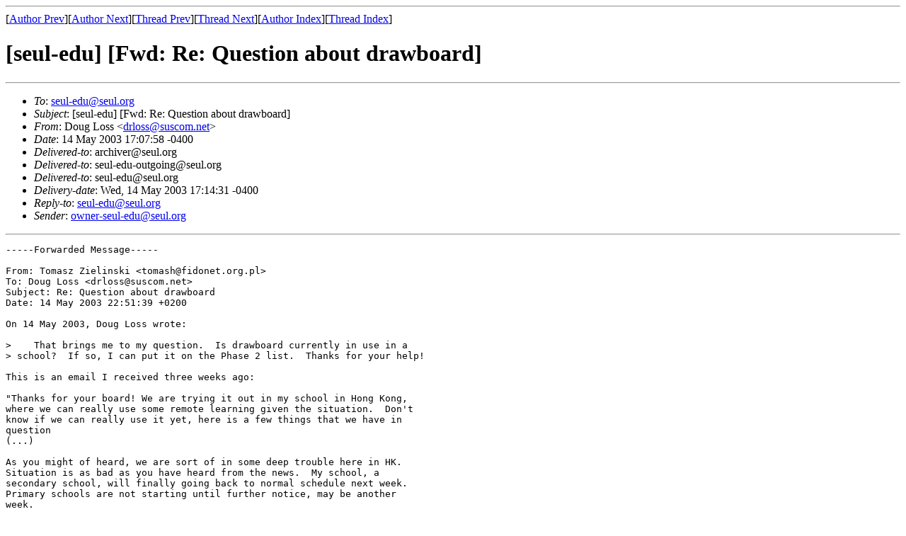

--- FILE ---
content_type: text/html; charset=UTF-8
request_url: https://archives.seul.org/seul/edu/May-2003/msg00043.html
body_size: 1781
content:
<!-- MHonArc v2.5.13 -->
<!--X-Subject: [seul&#45;edu] [Fwd: Re: Question about drawboard] -->
<!--X-From-R13: Rbht Zbff <qeybffNfhfpbz.arg> -->
<!--X-Date: Wed, 14 May 2003 17:14:22 &#45;0400 (EDT) -->
<!--X-Message-Id: 1052946479.2308.85.camel@dloss -->
<!--X-Content-Type: text/plain -->
<!--X-Head-End-->
<!doctype html public "-//W3C//DTD HTML//EN">
<html>
<head>
<title>[seul-edu] [Fwd: Re: Question about drawboard]</title>
<link rev="made" href="mailto:drloss@suscom.net">
</head>
<body>
<!--X-Body-Begin-->
<!--X-User-Header-->
<!--X-User-Header-End-->
<!--X-TopPNI-->
<hr>
[<a href="msg00042.html">Author Prev</a>][<a href="msg00044.html">Author Next</a>][<a href="msg00042.html">Thread Prev</a>][<a href="msg00044.html">Thread Next</a>][<a href="maillist.html#00043">Author Index</a>][<a href="threads.html#00043">Thread Index</a>]
<!--X-TopPNI-End-->
<!--X-MsgBody-->
<!--X-Subject-Header-Begin-->
<h1>[seul-edu] [Fwd: Re: Question about drawboard]</h1>
<hr>
<!--X-Subject-Header-End-->
<!--X-Head-of-Message-->
<ul>
<li><em>To</em>: <a href="mailto:seul-edu@seul.org">seul-edu@seul.org</a></li>
<li><em>Subject</em>: [seul-edu] [Fwd: Re: Question about drawboard]</li>
<li><em>From</em>: Doug Loss &lt;<a href="mailto:drloss@suscom.net">drloss@suscom.net</a>&gt;</li>
<li><em>Date</em>: 14 May 2003 17:07:58 -0400</li>
<li><em>Delivered-to</em>: archiver@seul.org</li>
<li><em>Delivered-to</em>: seul-edu-outgoing@seul.org</li>
<li><em>Delivered-to</em>: seul-edu@seul.org</li>
<li><em>Delivery-date</em>: Wed, 14 May 2003 17:14:31 -0400</li>
<li><em>Reply-to</em>: <a href="mailto:seul-edu@seul.org">seul-edu@seul.org</a></li>
<li><em>Sender</em>: <a href="mailto:owner-seul-edu@seul.org">owner-seul-edu@seul.org</a></li>
</ul>
<!--X-Head-of-Message-End-->
<!--X-Head-Body-Sep-Begin-->
<hr>
<!--X-Head-Body-Sep-End-->
<!--X-Body-of-Message-->
<pre>-----Forwarded Message-----

From: Tomasz Zielinski &lt;tomash@fidonet.org.pl&gt;
To: Doug Loss &lt;drloss@suscom.net&gt;
Subject: Re: Question about drawboard
Date: 14 May 2003 22:51:39 +0200

On 14 May 2003, Doug Loss wrote:

&gt;    That brings me to my question.  Is drawboard currently in use in a
&gt; school?  If so, I can put it on the Phase 2 list.  Thanks for your help!

This is an email I received three weeks ago:

&quot;Thanks for your board! We are trying it out in my school in Hong Kong,
where we can really use some remote learning given the situation.  Don't
know if we can really use it yet, here is a few things that we have in
question
(...)

As you might of heard, we are sort of in some deep trouble here in HK.
Situation is as bad as you have heard from the news.  My school, a
secondary school, will finally going back to normal schedule next week.
Primary schools are not starting until further notice, may be another
week.

So, my school is looking into some remote classroom alternative. (...)&quot;

As you see, Drawboard was used in regular school as a teaching tool.
Currently I'm working on Drawboard 2.0, which will include teacher's
control panel with grant/revoke paint privledges for every connected
client, so it will be more attractive for school usage.

Best regards from Poland!

TomasH AKA Tomek Zieli&nacute;ski              __o
      @fidonet.org.pl                  `\&lt;,
      www.tomash.fidonet.org.pl        O/ O




-- 
If this helped you please take the time to rate the value 
of this post; just click on the Affero link below.

<a  href="http://svcs.affero.net/rm.php?r=drloss">http://svcs.affero.net/rm.php?r=drloss</a>

Doug Loss              All you need in this life is
drloss@suscom.net      ignorance and confidence, 
                       and then success is sure.
                         Mark Twain




</pre>

<!--X-Body-of-Message-End-->
<!--X-MsgBody-End-->
<!--X-Follow-Ups-->
<hr>
<!--X-Follow-Ups-End-->
<!--X-References-->
<!--X-References-End-->
<!--X-BotPNI-->
<ul>
<li>Prev by Author:
<strong><a href="msg00042.html">[seul-edu] [Fwd: RE: Question about EWPATAS]</a></strong>
</li>
<li>Next by Author:
<strong><a href="msg00044.html">[seul-edu] [Fwd: Re: Question about OpenGrade]</a></strong>
</li>
<li>Previous by thread:
<strong><a href="msg00042.html">[seul-edu] [Fwd: RE: Question about EWPATAS]</a></strong>
</li>
<li>Next by thread:
<strong><a href="msg00044.html">[seul-edu] [Fwd: Re: Question about OpenGrade]</a></strong>
</li>
<li>Index(es):
<ul>
<li><a href="maillist.html#00043"><strong>Author</strong></a></li>
<li><a href="threads.html#00043"><strong>Thread</strong></a></li>
</ul>
</li>
</ul>

<!--X-BotPNI-End-->
<!--X-User-Footer-->
<!--X-User-Footer-End-->
</body>
</html>
